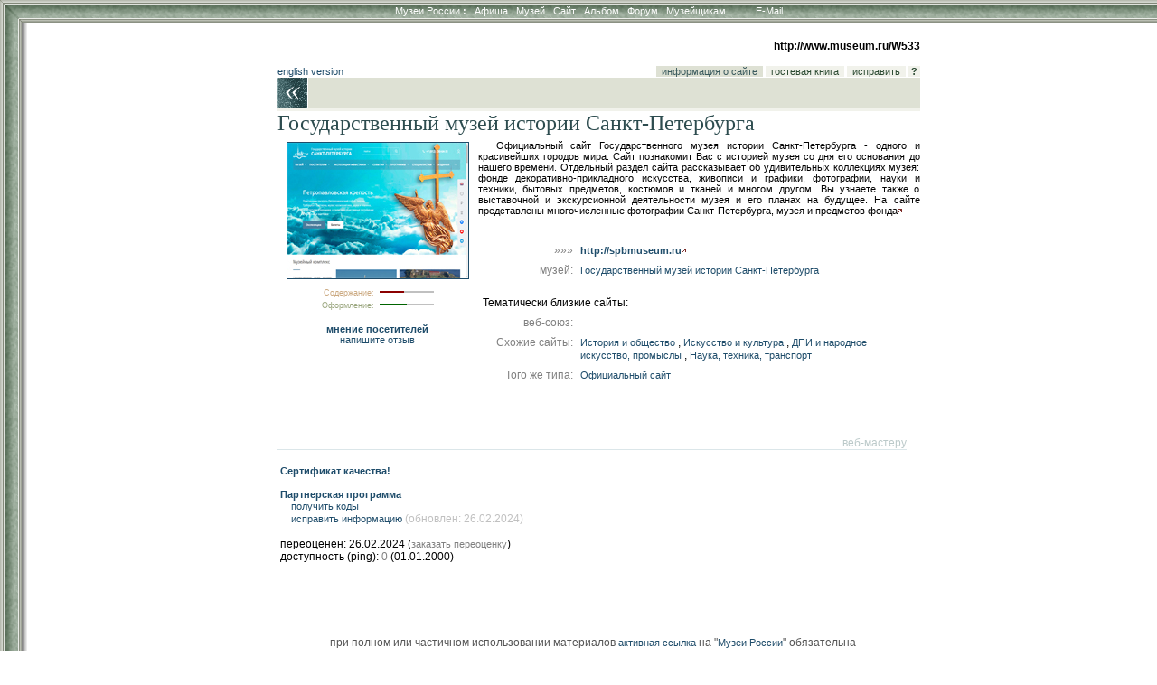

--- FILE ---
content_type: text/html; charset=windows-1251
request_url: http://ftp.museum.ru/W533
body_size: 11532
content:

<html>
<head>
<title>Государственный музей истории Санкт-Петербурга</title>
<meta name="keywords" content="Петропавловская крепость живопись графика нумизматика стекло керамика техника фотография Petropavlovsk fortress painting graphic art numismatic glass ceramics photography">

<meta name="description" lang="ru" content="Официальный сайт Государственного музея истории Санкт-Петербурга - одного и красивейших городов мира. Сайт познакомит Вас с историей музея со дня его основания до нашего времени. Отдельный раздел сайт">
<meta name="description" lang="en" content="The official web-site of the State Museum for the History of Saint-Petersburg - one of the most beautiful city of the world.  The web-site acquaint with the history of the museum. The single part of t">

<meta name="revisit-after" content="15 days">
<meta name="ROBOTS" content="ALL">

<LINK REL="stylesheet" TYPE="text/css" HREF="/INC/_global.css">
<LINK REL="stylesheet" TYPE="text/css" HREF="/web/_local.css">
</HEAD>
<BODY BGCOLOR="White" TEXT="Black" LINK="#1E4C6A" VLINK="#1E4C6A" ALINK="Maroon" background="/web/img/Bg.gif" leftmargin=0 topmargin=0>

<span class=hide><span class=noprint>
<script language="JavaScript"><!--
d=document;a='';a+=';r='+escape(d.referrer)
js=10//--></script><script language="JavaScript1.1"><!--
a+=';j='+navigator.javaEnabled()
js=11//--></script><script language="JavaScript1.2"><!--
s=screen;a+=';s='+s.width+'*'+s.height+';d='+(s.colorDepth?s.colorDepth:s.pixelDepth)
js=12//--></script><script language="JavaScript1.3"><!--
js=13//--></script><script language="JavaScript"><!--
d.write('<img src="http://top.list.ru/counter?id=4640;js='+js+a+';rand='+Math.random()+'">')//--></script><noscript><img src="http://top.list.ru/counter?js=na;id=4640"></noscript>
<script language="JavaScript"><!--
document.write('<img src="http://counter.yadro.ru/hit?r'+
escape(document.referrer)+((typeof(screen)=='undefined')?'':
';s'+screen.width+'*'+screen.height+'*'+(screen.colorDepth?
screen.colorDepth:screen.pixelDepth))+';'+Math.random()+
'" width=1 height=1>')//--></script>

</span></span>

<style media="screen">.hide{display:none;}</style>
<style media="print">.noprint{display:none;} #print{display:inline;}</style>
<div id="mrMenu"><table width="100%" height=25 border=0 cellspacing=0 cellpadding=0 align="center">
<tr class=tMenuBg>
	<td background="/web/img/mCorn.gif"><img src="/img/nbsp.gif" width=25></td>
	<td NOWRAP width="100%" ALIGN="CENTER" VALIGN="TOP" background="/web/img/mBg.gif"><div class="vmenu">
		<noindex><span class=hide id=print>www.Museum.ru : </span></noindex>
		
		<A HREF="/" class=tMenu>Музеи России <b>:</b></A>  &nbsp;
		<A HREF="/News/" onmouseover="ShowMenu (menuNews,posMenuX(),posMenuY());" onmouseout="HideMenu ('menu'+menuNews);" class=tMenu>Афиша</A> &nbsp;
		<A HREF="/Mus/" onmouseover="ShowMenu (menuMus,posMenuX(),posMenuY());" onmouseout="HideMenu ('menu'+menuMus);" class=tMenu>Музей</A> &nbsp;
		<A HREF="/Web/" onmouseover="ShowMenu (menuWeb,posMenuX(),posMenuY());" onmouseout="HideMenu ('menu'+menuWeb);" class=tMenu>Сайт</A> &nbsp;
		<A HREF="/Alb/" onmouseover="ShowMenu (menuAlbum,posMenuX(),posMenuY());" onmouseout="HideMenu ('menu'+menuAlbum);" class=tMenu>Альбом</A> &nbsp;
		
		<A HREF="/Forum/" onmouseover="ShowMenu (menuForum,posMenuX(),posMenuY());" onmouseout="HideMenu ('menu'+menuForum);" class=tMenu>Форум</A> &nbsp;
		<A HREF="/Prof/" onmouseover="ShowMenu (menuProf,posMenuX(),posMenuY());" onmouseout="HideMenu ('menu'+menuProf);" class=tMenu>Музейщикам</A> &nbsp; &nbsp; &nbsp; &nbsp; &nbsp;
		<noindex>
		
		<A href="mailto:news@museum.ru?subject=mail" class=tMenu>E-Mail</A>&nbsp;
		
		</noindex>
		
	</div></td>
</tr><tr>
	<td></td><td>
		<table width=100% cellspacing=0 style="border:0;filter:shadow(color=888888, Direction=180, Strength=5)"><td style="border-top:#888888 solid 1px;">&nbsp;</td></table>
	</td>
</tr></table></div>

<SCRIPT LANGUAGE="Javascript" TYPE="text/javascript" SRC="/INC/_static.js"></SCRIPT>

<CENTER>
<TABLE WIDTH=725 CELLSPACING=0 CELLPADDING=0 BORDER=0 style="margin-left:30px">
<TR>
	<TD WIDTH=1 valign="top" align="right" NOWRAP 0 rowspan="12"><img src="/img/nbsp.gif" width=1 height=1>
    
    
    </TD>
	<TD WIDTH=13 NOWRAP><img src="/img/nbsp.gif" width=1 height=1></TD>
	<TD WIDTH=34 NOWRAP><img src="/img/nbsp.gif" width=1 height=1></TD>
	<TD COLSPAN=3 WIDTH=653 NOWRAP><img src="/img/nbsp.gif" width=1 height=1></TD>
</TR><TR>
	<td colspan=5 align="right"><b>http://www.museum.ru/W533</b><font color="White"><br>.</font></td>
</TR><TR>
 
	<TD></TD><TD COLSPAN=4>
		<table width="100%" border=0 cellspacing=0 cellpadding=0>
		<td><a href="http://www.russianmuseums.info/W533">english version</a></td>
		<td align="right" valign="bottom" nowrap>
			<a href="/W533" class="lBar">&nbsp; информация о сайте  &nbsp;</a>
			<a href="/web/gb.asp?id=W533" class="lMenu">&nbsp; гостевая книга  &nbsp;</a>
			<a href=/ onClick="return openMail('web');" class="lMenu">&nbsp; исправить  &nbsp;</a>
			<a href=/ onClick="return openHelp('website');" style="cursor:help" class="lMenu">&nbsp;<b>?</b>&nbsp;</a>
		</td>
		</table>
	</TD>
</TR><TR>
	<TD COLSPAN=2 background="/Mus/img/Back.gif"><a href=/ onClick="history.back();return false;"><img src="/img/nbsp.gif" width=47 height=33 border=0></a></TD>
	<TD COLSPAN=3 class="lBar" align="right">
		
	</TD>
</TR>



<TR>
	<TD></TD>
	<TD COLSPAN=4 CLASS="lBar2" ALIGN="CENTER"><img src="/img/nbsp.gif" height=4></TD>
</TR><TR>
	<TD COLSPAN=5></td><img src="/img/nbsp.gif"></TD>
</TR><TR>
	<TD></TD>
	<TD COLSPAN=4 VALIGN="TOP">

<span style="color:#2D4C4F; font-family: Times New Roman; font-size: 18pt;">Государственный музей истории Санкт-Петербурга</span><br>

<table width="100%" border=0 cellspacing=0 cellpadding=0>
<tr><td valign="top" align="center">

	<a href="http://spbmuseum.ru" on_Click="openVote('W533')"><img src="/img.asp?4525" width=200 hspace=10 vspace=7 border=1></a>

	<table border=0 cellspacing=0 cellpadding=0>
	<tr><td align="right"><font face="Arial" style="font-size:7pt;" color="#CBA980">Содержание:</font> &nbsp;</td>
		<td><table width=60 height=2 border=0 cellspacing=0 cellpadding=0 bgcolor="silver"><td width=27 bgcolor="DarkRed"></td><td width=33></td></table></td></tr>
	<tr><td align="right"><font face="Arial" style="font-size:7pt;" color="#9AA67E">Оформление:</font> &nbsp;</td>
		<td><table width=60 height=2 border=0 cellspacing=0 cellpadding=0 bgcolor="silver"><td width=30 bgcolor="DarkGreen"></td><td width=30></td></table></td></tr>
	</table>
<!--br><font color="red" size="+1"><b>256</b> место <a href="/Web/top.asp">в рейтинге</a></font><br>по <a href=/ onClick="openHelp('topweb'); return false;">голосам</a> посетителей<br-->
	<br>
	<a href="/web/gb.asp?id=W533"><b>мнение посетителей</b></a><br><a href="/web/gb.asp?id=W533">напишите отзыв</a>

</td><td valign="top"><p align="justify"><a href="http://spbmuseum.ru" onClick="openVote('W533')" class="textblock">
	Официальный сайт Государственного музея истории Санкт-Петербурга - одного и красивейших городов мира. Сайт познакомит Вас с историей музея со дня его основания до нашего времени. Отдельный раздел сайта рассказывает об удивительных коллекциях музея: фонде декоративно-прикладного искусства, живописи и графики, фотографии, науки и техники, бытовых предметов, костюмов и тканей и многом другом. Вы узнаете также о выставочной и экскурсионной деятельности музея и его планах на будущее.  На сайте представлены многочисленные фотографии Санкт-Петербурга, музея и предметов фонда<img src="/img/arrOut.gif" border=0></a><br><br>
    </p>

	<table border=0 cellpadding=3 align="right">
	<tr>
		<td width=100 nowrap align="right" valign="top"><font color="gray">&raquo;&raquo;&raquo;</font></td>
		<td><b><a href="http://spbmuseum.ru" onClick="open_Vote('W533')">http://spbmuseum.ru<img src="/img/arrOut.gif" border=0></a></b></td>
	</tr>

	<tr>
		<td align="right"><font color="Gray">музей:</font></td>
		<td><a href="/M112">Государственный музей истории Санкт-Петербурга</a></td>
	</tr>
	
	<tr>
		<td colspan=2><br>Тематически близкие сайты:</td>
	</tr>
	<tr><td align="right" valign="top"><font color="gray">веб-союз:</font></td><td></td></tr>
	
	<tr>
		<td align="right" valign="top"><font color="gray">Схожие сайты: </font></td>
		<td>
<a href="/web/cat.asp?type=hist">История и общество</a>
				, <a href="/web/cat.asp?type=russian">Искусство и культура</a>
				, <a href="/web/cat.asp?type=folk">ДПИ и народное искусство, промыслы</a>
				, <a href="/web/cat.asp?type=technic">Наука, техника, транспорт</a>
				
		</td>
	</tr>
	
	<tr>
		<td align="right" valign="top" nowrap><font color="gray">Того же типа: </font></td>
		<td><a href="/web/cat.asp?type=official">Официальный сайт</a></td>
	</tr>
	</table>
</td></tr>

<tr><td colspan=2 align="right"><br><br>
</td></tr>

</table>
<br>
<a name="#"><br></a><table cellspacing=0 cellpadding=0 border=0 width="98%"><tr><td align="right"><font color="#BBC9C9">веб-мастеру</font></td></tr><tr><td bgcolor="#DBE6E9"><img src="/img/nbsp.gif" width=1 height=1 border=0></td></tr></table><br>
<table width="100%">
<td width="50%" valign="top">

			<a href="/W533certif"><b>Сертификат качества!</b></a><br><br>


<a href="/web/partner.asp"><b>Партнерская программа</b></a><br>
	&nbsp; &nbsp; <a href="http://srv.museum.ru/default.asp?id=W533">получить коды</a><br>
	&nbsp; &nbsp; <a href=/ onClick="return openMail('web');">исправить информацию</a> <font color="silver">(обновлен: 26.02.2024)</font><br>
<br>
переоценен: 26.02.2024 (<a href=/ onClick="return openMail('web');" style="color:gray">заказать переоценку</a>)<br>
доступность (рing): <font color="Gray">0</font> (01.01.2000)

</td>

<!--td width="50%" valign="top">
	<table align="right" border=0 cellspacing=1 cellpadding=1>
	<tr><td></td><td colspan=2>кол-во посещений за</td>
	</tr><tr><td></td><td bgcolor="#F1F2EB">прошлый</td><td>текущий</td>
	</tr><tr><td align="right">квартал</td><td align="right" bgcolor="#F1F2EB">4737</td><td align="right">3570</td>
	</tr><tr><td align="right">месяц</td><td align="right" bgcolor="#F1F2EB">1461</td><td align="right">986</td>
	</tr><tr><td align="right">неделю</td><td align="right" bgcolor="#F1F2EB">428</td><td align="right">256</td>
	</tr><tr><td align="right">днеь</td><td  align="right" bgcolor="#F1F2EB">95</td><td align="right">20</td>
	</tr><tr><td align="right">с 27.08.1999 <b>всего</b></td><td  align="right"bgcolor="#F1F2EB">37505</td><td></td>
	</tr>
	</table>
</td-->
</table>

<br><br><br>

	</TD>
</TR>





<TR><TD COLSPAN=5><img src="img/nbsp.gif" width=1 height=8 border=0></TD>
</TR><TR>
	<TD COLSPAN=5 ALIGN="CENTER">

<script src="http://www.google-analytics.com/urchin.js" type="text/javascript">
</script>
<script type="text/javascript">
_uacct = "UA-364392-1";
urchinTracker();
</script>


<br><br>
<div class="cprt">
	при полном или частичном использовании материалов <a href="/" onClick="location.href='ht'+'tp://srv.museum.ru/default.asp?prg=LINK#link';return false;">активная ссылка</a> на "<a href="http://www.museum.ru/">Музеи России</a>" обязательна<br><br>
	<a href="/" onClick="return openHelp('copyright');" class=cprt>Copyright (c) 1996-2026 Museum.ru</a><br>
	
</div><br>

	</TD>
</TR>
</TABLE>
</body>
</html>
